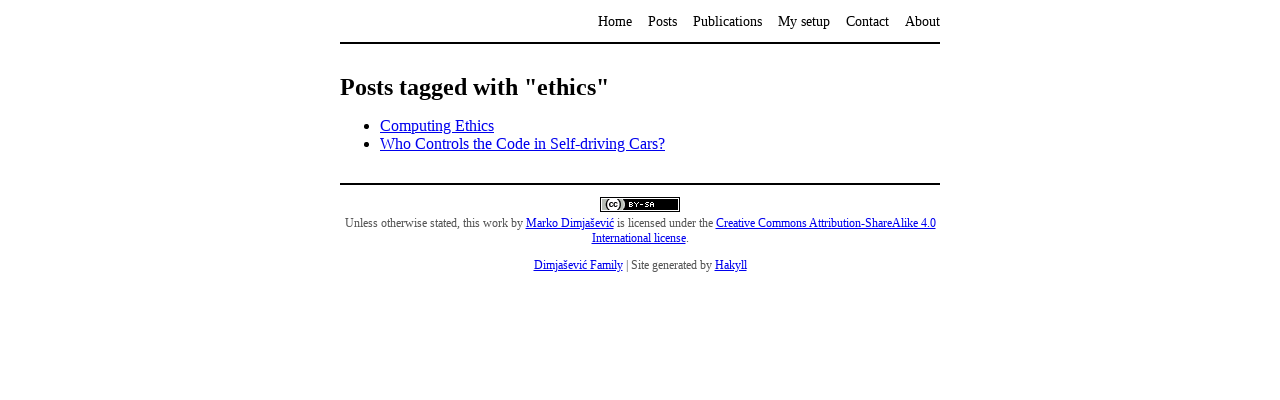

--- FILE ---
content_type: text/html
request_url: https://dimjasevic.net/marko/tag/ethics/index.html
body_size: 2261
content:
<!doctype html>
<html lang="en">
    <head>
        <meta charset="utf-8">
        <meta http-equiv="x-ua-compatible" content="ie=edge">
        <meta name="viewport" content="width=device-width, initial-scale=1">
        <title>Posts tagged with "ethics" | Marko Dimjašević</title>
        <link rel="stylesheet" href="../../css/default.css" />
        <link rel="stylesheet" href="../../css/haddock.css" />
    </head>
    <body>
        <header>
            <!-- <div class="logo"> -->
            <!--     <a href="/">Marko Dimjašević</a> -->
            <!-- </div> -->
            <nav>
                <a href="../../">Home</a>
                <a href="../../archive.html">Posts</a>
                <a href="../../publications/index.html">Publications</a>
                <a href="../../my-setup/index.html">My setup</a>
                <a href="../../contact/index.html">Contact</a>
                <a href="../../about/index.html">About</a>
            </nav>
        </header>

        <main role="main">
            <h1>Posts tagged with "ethics"</h1>
            <ul>
    
        <li>
            <a href="../../2016/02/12/computing-ethics/index.html">Computing Ethics</a>
        </li>
    
        <li>
            <a href="../../2016/02/02/who-controls-the-code-in-self-driving-cars/index.html">Who Controls the Code in Self-driving Cars?</a>
        </li>
    
</ul>


        </main>

        <footer>
	  <div align="center">
	    <a rel="license" href="https://creativecommons.org/licenses/by-sa/4.0/"><img alt="Creative Commons License" style="border-width:0" src="../../images/cc-by-sa-4.0-80x15.png" /></a>
	    <br />

	    Unless otherwise stated, this work by
	    <a xmlns:cc="http://creativecommons.org/ns#" href="../../" property="cc:attributionName" rel="cc:attributionURL">Marko Dimjašević</a>
	    is licensed under the
	    <a rel="license" href="https://creativecommons.org/licenses/by-sa/4.0/">Creative Commons Attribution-ShareAlike 4.0 International license</a>.
	  </div>

	  <p>
	    <div align="center">
	      <a href="https://dimjasevic.net/">Dimjašević Family</a>
	      | Site generated by
              <a href="http://jaspervdj.be/hakyll">Hakyll</a>
	    </div>
	  </p>
        </footer>
    </body>
</html>


--- FILE ---
content_type: text/css
request_url: https://dimjasevic.net/marko/css/default.css
body_size: 1272
content:
html{font-size:62.5%}body{font-size:1.6rem;color:#000}header{border-bottom:0.2rem solid #000}nav{text-align:right}nav a{font-size:1.4rem;color:black;text-decoration:none}footer{margin-top:3rem;padding:1.2rem 0;border-top:0.2rem solid #000;font-size:1.2rem;color:#555}h1{font-size:2.4rem}h2{font-size:2rem}article .header{font-size:1.4rem;font-style:italic;color:#555}article .footer{margin-top:3rem;font-size:1.2rem;color:#555}.logo a{font-weight:bold;color:#000;text-decoration:none}@media (max-width:319px){body{width:90%;margin:0;padding:0 5%}header{margin:4.2rem 0}nav{margin:0 auto 3rem;text-align:center}footer{text-align:center}.logo{text-align:center;margin:1rem auto 3rem}.logo a{font-size:2.4rem}nav a{display:block;line-height:1.6}}@media (min-width:320px){body{width:90%;margin:0;padding:0 5%}header{margin:4.2rem 0}nav{margin:0 auto 3rem;text-align:center}footer{text-align:center}.logo{text-align:center;margin:1rem auto 3rem}.logo a{font-size:2.4rem}nav a{display:inline;margin:0 0.6rem}}@media (min-width:640px){body{width:60rem;margin:0 auto;padding:0}header{margin:0 0 3rem;padding:1.2rem 0}nav{margin:0;text-align:right}nav a{margin:0 0 0 1.2rem;display:inline}footer{text-align:right}.logo{margin:0;text-align:left}.logo a{float:left;font-size:1.8rem}}

--- FILE ---
content_type: text/css
request_url: https://dimjasevic.net/marko/css/haddock.css
body_size: 1587
content:
a.sourceLine{display:inline-block;line-height:1.25}a.sourceLine{pointer-events:none;color:inherit;text-decoration:inherit}a.sourceLine:empty{height:1.2em}.sourceCode{overflow:visible}code.sourceCode{white-space:pre;position:relative}div.sourceCode{margin:1em 0}pre.sourceCode{margin:0}@media screen{div.sourceCode{overflow:auto}}@media print{code.sourceCode{white-space:pre-wrap}a.sourceLine{text-indent:-1em;padding-left:1em}}pre.numberSource a.sourceLine{position:relative;left:-4em}pre.numberSource a.sourceLine::before{content:attr(title);position:relative;left:-1em;text-align:right;vertical-align:baseline;border:none;pointer-events:all;display:inline-block;-webkit-touch-callout:none;-webkit-user-select:none;-khtml-user-select:none;-moz-user-select:none;-ms-user-select:none;user-select:none;padding:0 4px;width:4em;color:#aaaaaa}pre.numberSource{margin-left:3em;border-left:1px solid #aaaaaa;padding-left:4px}div.sourceCode{}@media screen{a.sourceLine::before{text-decoration:underline}}code span.al{color:#ff0000}code span.an{color:#008000}code span.at{}code span.bu{}code span.cf{color:#0000ff}code span.ch{color:#008080}code span.cn{}code span.co{color:#008000}code span.cv{color:#008000}code span.do{color:#008000}code span.er{color:#ff0000;font-weight:bold}code span.ex{}code span.im{}code span.in{color:#008000}code span.kw{color:#0000ff}code span.op{}code span.ot{color:#ff4000}code span.pp{color:#ff4000}code span.sc{color:#008080}code span.ss{color:#008080}code span.st{color:#008080}code span.va{}code span.vs{color:#008080}code span.wa{color:#008000;font-weight:bold}